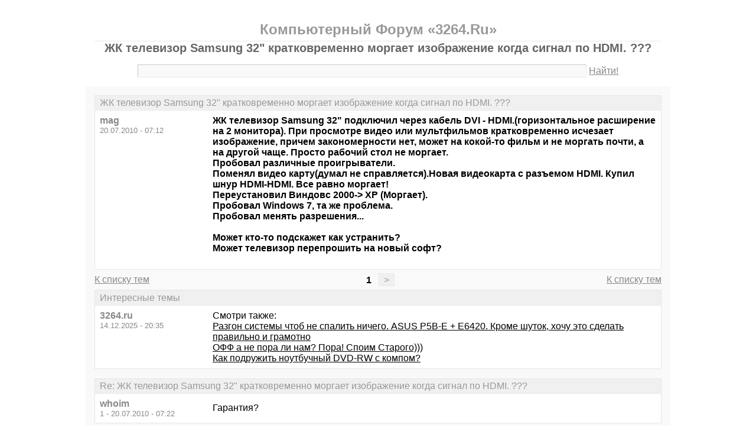

--- FILE ---
content_type: text/html; charset=windows-1251
request_url: https://3264.ru/thread2453.html
body_size: 6575
content:
<!DOCTYPE html PUBLIC "-//W3C//DTD XHTML 1.0 Transitional//EN" "http://www.w3.org/TR/xhtml1/DTD/xhtml1-transitional.dtd">
<html xmlns="http://www.w3.org/1999/xhtml">
<head>
<meta http-equiv="Pragma" content="no-cache" />
<meta http-equiv="expires" content="0" />
<meta http-equiv="Cache-control" content="no-cache" />
<meta http-equiv="Content-Type" content="text/html; charset=windows-1251" />
<meta name="description" content="ЖК телевизор Samsung 32&quot; кратковременно моргает изображение когда сигнал по HDMI. ???" />
<meta name="viewport" content="width=device-width, initial-scale=1" />
<title>ЖК телевизор Samsung 32&quot; кратковременно моргает изображение когда сигнал по HDMI. ??? - Компьютерный Форум «3264.Ru»</title>
<link rel="shortcut icon" href="/favicon.ico" />
<link rel="alternate" type="application/rss+xml" title="ЖК телевизор Samsung 32&quot; кратковременно моргает изображение когда сигнал по HDMI. ??? - Компьютерный Форум «3264.Ru»" href="http://feeds.feedburner.com/3264ru" />
<style type="text/css">
* {margin:0;padding:0;}
body {background:#fff;color:#000;font-family:"Trebuchet MS", Verdana, sans-serif;font-size:1em;}
a {color:#000;text-decoration:underline;}
a:hover {color:#666;}
img {border:0;}
table {border-collapse:collapse;width:100%;}
input, textarea, select {font-family:"Trebuchet MS", Verdana, sans-serif;font-size:0.9em;color:#666;background:#f9f9f9;border:1px solid #e9e9e9;border-top-color:#c9c9c9;border-left-color:#c9c9c9;padding:2px 5px;}
input:focus, textarea:focus, select:focus {color:#000;}
input.submit {border:1px solid #e9e9e9;border-bottom-color:#c9c9c9;border-right-color:#c9c9c9;color:#888;}
input.submit:active {border:1px solid #e9e9e9;border-top-color:#c9c9c9;border-left-color:#c9c9c9;padding:2px 5px 2px 5px;}
.head {width:960px;margin:1em auto 0 auto;padding:15px;text-align:center;}
.head h1 {font-size:1.25em;color:#666;}
.head h2 {font-size:1.5em;color:#999;border-bottom:1px solid #e9e9e9;padding-bottom:5px;}
.head form {margin-top:1em;}
.head table {margin-top:5px;}
.head .left {text-align:left;}
.head .rght {text-align:right;}
.head a {color:#888;text-decoration:underline;}
.head a:hover {color:#666;}
.head input {width:78%;}
.wrap {width:960px;margin:0 auto 1em auto;padding:15px;background:#f9f9f9;}
.wrap h2 {font-size:1.5em;margin:0.5em;}
.wrap h2 a {color:#666;text-decoration:none;}
.wrap h2 a:hover {color:#000;background:#f0f0f0;text-decoration:underline;}
.wrap h2.mainh2 {display:inline;}
.post, .answer, .error {margin:0 0 1em 0;background:#fff;border:1px solid #e6e6e6;}
.post h3, .answer h3, .error h3 {padding:0.2em 0.5em;border-bottom:1px solid #e9e9e9;font-size:1em;font-weight:normal;background:#f0f0f0;color:#999;}
.post td, .error div {padding:0.5em;}
.post .nickname {color:#888;width:20%;text-align:left;}
.post h3 a {color:#999;text-decoration:none;}
.post h3 a:active {color:#666;}
.nextprev {margin:1em 0 0 0;border:1px solid #e6e6e6;}
.nextprev td {padding:0.2em 0.5em;background:#fff;}
.nextprev .next {text-align:right;}
.nextprev .prev {text-align:left;}
.answer {margin:0;}
.answer .left {color:#888;width:25%;text-align:right;}
.answer form {padding:0.5em 0 0 0;}
.answer td {padding:0 0.5em 0.5em 0.5em;}
.answer .rght input, .answer .rght textarea, .answer .rght div select {width:40%;}
.answer .rght div input, .answer .rght div textarea {width:90%;}
.answer .close {padding:0.5em;text-align:center;}
.pages {margin:-0.5em 0 0.5em 0;}
.pages .left {width:25%;text-align:left;}
.pages .cntr {width:50%;text-align:center;}
.pages .rght {width:25%;text-align:right;}
.pages a {color:#888;text-decoration:underline;}
.pages a:hover {background:#fff;color:#666;}
.pages .cntr a {padding:0.1em 0.5em;background:#f0f0f0;color:#999;border:1px solid #e9e9e9;text-decoration:none;}
.pages .cntr a:hover {background:#fff;color:#666;border:1px solid #e9e9e9;}
.pages .cntr b {padding:0.1em 0.5em;}
.copy {width:960px;margin:1em auto 0 auto;padding:0 15px;}
.copy table {margin:0 auto 1em auto;}
.copy td {font-size:0.8em;color:#aaa;}
.copy .counter {text-align:right;}
.copy a {color:#aaa;text-decoration:underline;}
.copy a:hover {color:#666;}
.list {margin:-0.5em 0 1em 0;}
.list th, .list td {padding:0.2em 0.5em;font-size:1em;font-weight:normal;text-align:center;background:#f0f0f0;color:#999;border:1px solid #e6e6e6;}
.list .datetime {width:20%;}
.list .re {width:5%;}
.list td.topics {background:#fff;text-align:left;}
.list a {color:#000;text-decoration:underline;}
.list a:visited {color:#666;}
.list a:hover {background:#f0f0f0;}
.first {margin:0 0 1em 0;}
.serp {margin:1em 0 0 0;}
.serp h3 a {color:#000;text-decoration:underline;}
.serp h3 a:hover {color:#666;}
.serpages {margin:0.5em 0 -0.5em 0;}
.serpages td {text-align:center;}
.serpages a {padding:0.1em 0.5em;background:#f0f0f0;color:#999;border:1px solid #e9e9e9;text-decoration:none;}
.serpages a:hover {background:#fff;color:#666;border:1px solid #e9e9e9;}
.serpages b {padding:0.1em 0.5em;}
.error {margin:0 auto;}
.ewrap {width:600px;margin:5em auto;padding:15px;background:#f9f9f9;}
.adsense {width: 728px; margin: 0 auto 15px auto;}

.list .re {width: 7%;}
/* table { table-layout: fixed; } */

@media (min-width: 600px) {
	.head, .wrap, .copy {width:auto;max-width:960px;}
	.ewrap {width:auto;max-width:600px;}
}
@media (max-width: 599px) {
	.head, .wrap, .copy {width:auto;max-width:960px;}
	.ewrap {width:auto;max-width:600px;}
	.head table, .head tbody, .head tr, .head td {display:block;}
	.head td {width:auto;text-align:center;}
	.post table, .post tbody, .post tr, .post td {display:block;}
	.post .nickname {width:auto;background:#f9f9f9;}
	.list table, .list tbody, .list tr, .list td, .list th {display:block;}
	.list.first .datetime, .list.first .re {display:none;}
	.list .topics a:not(:first-child) {padding:0 0.5em;}
	.list .datetime {margin:1px 0 0 1px;float:left;width:auto;border:0;font-size:0.8em;}
	.list .re {width:auto;border-bottom:0;font-size:0.8em;text-align:right;}
	.list .topics {clear:both;}
	.pages table, .pages tbody, .pages tr, .pages td {display:block;}
	.pages td {width:auto !important;padding: 0 0.5em;}
	.nextprev table, .nextprev tbody, .nextprev tr, .nextprev td {display:block;}
	.copy table, .copy tbody, .copy tr, .copy td {display:block;}
	.copy .counter {padding-top:1em;text-align:center;}
	.answer table, .answer tbody, .answer tr, .answer td {display:block;}
	.answer .left {width:auto;padding: 0 1em 0.5em;text-align:left;}
	.answer .rght {padding:0 1em 0.5em;}
	.answer .rght input {width:50%;}
	.answer .rght div input, .answer .rght div textarea {width:95%;}
	.answer .rght div select {width:100%;}
}
@media (max-width: 399px) {
	.wrap {padding-left:0;padding-right:0;}
	h2 {font-size:1.2em !important;}
	h1 {font-size:1.1em !important;}
}
</style>
</head>
<body>
<div class="head">
<table><tr><td>
<h2>Компьютерный Форум «3264.Ru»</h2>
<h1>ЖК телевизор Samsung 32&quot; кратковременно моргает изображение когда сигнал по HDMI. ???</h1>
<div><form action="./search.php" method="get" name="s"><input name="q" type="text" size="90" maxlength="128" /> <a href="#" onclick="javascript:document.s.submit();">Найти!</a></form></div>
</td></tr></table>
</div>
<div class="wrap">
<div class="post">
<h3>ЖК телевизор Samsung 32&quot; кратковременно моргает изображение когда сигнал по HDMI. ???</h3>
<table><tr>
<td class="nickname" valign="top">
<div><b>mag</b></div>
<div><small>20.07.2010 - 07:12</small></div>
</td>
<td class="message"><b>ЖК телевизор Samsung 32&quot; подключил через кабель DVI - HDMI.(горизонтальное расширение на 2 монитора). При просмотре видео или мультфильмов кратковременно исчезает изображение, причем закономерности нет, может на кокой-то фильм и не моргать почти, а на другой чаще. Просто рабочий стол не моргает.<br />Пробовал различные проигрыватели.<br />Поменял видео карту(думал не справляется).Новая видеокарта с разъемом HDMI. Купил шнур HDMI-HDMI. Все равно моргает!<br />Переустановил Виндовс 2000-&gt; XP (Моргает).<br />Пробовал Windows 7, та же проблема.<br />Пробовал менять разрешения...<br /> <br />Может кто-то подскажет как устранить?<br />Может телевизор перепрошить на новый софт?<br /> <br /></b></td>
</tr></table>
</div>
<div class="pages">
<table><tr>
<td class="left"><a href="./">К списку тем</a></td>
<td class="cntr">  <b>1</b> <a href="./thread2453-last.html">&gt;</a> </td>
<td class="rght"><a href="./">К списку тем</a></td>
</tr></table>
</div>
<div class="post">
<h3>Интересные темы</h3>
<table><tr>
<td class="nickname" valign="top">
<div><b>3264.ru</b></div>
<div><small>14.12.2025 - 20:35</small></div>
</td>
<td class="message">Смотри также:<br><a href="/thread49.html?utm_source=see_also" target="_blank">Разгон системы чтоб не спалить ничего. ASUS P5B-E + E6420. Кроме шуток, хочу это сделать  правильно и грамотно</a><br><a href="/thread1531.html?utm_source=see_also" target="_blank">ОФФ а не пора ли нам? Пора! Споим Старого)))</a><br><a href="/thread796.html?utm_source=see_also" target="_blank">Как подружить ноутбучный DVD-RW с компом?</a></td>
</tr></table>
</div>
<div class="post">
<h3>Re: ЖК телевизор Samsung 32&quot; кратковременно моргает изображение когда сигнал по HDMI. ???</h3>
<table><tr>
<td class="nickname" valign="top">
<div><b>whoim</b></div>
<div><small>1 - 20.07.2010 - 07:22</small></div>
</td>
<td class="message">Гарантия?</td>
</tr></table>
</div>
<div class="post">
<h3>Re: ЖК телевизор Samsung 32&quot; кратковременно моргает изображение когда сигнал по HDMI. ???</h3>
<table><tr>
<td class="nickname" valign="top">
<div><b>mag</b></div>
<div><small>2 - 20.07.2010 - 07:57</small></div>
</td>
<td class="message">нет<br /></td>
</tr></table>
</div>
<div class="post">
<h3>Re: ЖК телевизор Samsung 32&quot; кратковременно моргает изображение когда сигнал по HDMI. ???</h3>
<table><tr>
<td class="nickname" valign="top">
<div><b>mag</b></div>
<div><small>3 - 20.07.2010 - 07:58</small></div>
</td>
<td class="message">года 3 наверно.<br />Если скачать прошивку с офиц.сайта, сложно его будет перепрошить?<br /> <br /></td>
</tr></table>
</div>
<div class="post">
<h3>Re: ЖК телевизор Samsung 32&quot; кратковременно моргает изображение когда сигнал по HDMI. ???</h3>
<table><tr>
<td class="nickname" valign="top">
<div><b>HowToPlay</b></div>
<div><small>4 - 20.07.2010 - 18:25</small></div>
</td>
<td class="message">в дровах покопошись, может частота обновления неправильно высталена или ещё что то</td>
</tr></table>
</div>
<div class="post">
<h3>Re: ЖК телевизор Samsung 32&quot; кратковременно моргает изображение когда сигнал по HDMI. ???</h3>
<table><tr>
<td class="nickname" valign="top">
<div><b>Fincher</b></div>
<div><small>5 - 20.07.2010 - 19:34</small></div>
</td>
<td class="message">да, герцы посмотри, 60 герц стоит?</td>
</tr></table>
</div>
<div class="post">
<h3>Интересные темы</h3>
<table><tr>
<td class="nickname" valign="top">
<div><b>3264.ru</b></div>
<div><small>14.12.2025 - 20:35</small></div>
</td>
<td class="message">Смотри также:<br><a href="/thread1085.html?utm_source=see_also" target="_blank">Какой срок службы у струйных МФУ Canon?</a><br><a href="/thread744.html?utm_source=see_also" target="_blank">определить тип bluetoth адаптера</a><br><a href="/thread1885.html?utm_source=see_also" target="_blank">Блок питания AcBel PC7011</a></td>
</tr></table>
</div>
<div class="post">
<h3>Re: ЖК телевизор Samsung 32&quot; кратковременно моргает изображение когда сигнал по HDMI. ???</h3>
<table><tr>
<td class="nickname" valign="top">
<div><b>mag</b></div>
<div><small>6 - 21.07.2010 - 05:24</small></div>
</td>
<td class="message">Ставил разные частоты, ставил разные разрешения- не помогает! <br /></td>
</tr></table>
</div>
<div class="post">
<h3>Re: ЖК телевизор Samsung 32&quot; кратковременно моргает изображение когда сигнал по HDMI. ???</h3>
<table><tr>
<td class="nickname" valign="top">
<div><b>pwsem</b></div>
<div><small>7 - 21.07.2010 - 08:15</small></div>
</td>
<td class="message">эм... а откуда фильмы берешь?)))</td>
</tr></table>
</div>
<div class="post">
<h3>Re: ЖК телевизор Samsung 32&quot; кратковременно моргает изображение когда сигнал по HDMI. ???</h3>
<table><tr>
<td class="nickname" valign="top">
<div><b>mag</b></div>
<div><small>8 - 21.07.2010 - 10:03</small></div>
</td>
<td class="message">по разному? :) С чего такой вопрос?</td>
</tr></table>
</div>
<div class="post">
<h3>Re: ЖК телевизор Samsung 32&quot; кратковременно моргает изображение когда сигнал по HDMI. ???</h3>
<table><tr>
<td class="nickname" valign="top">
<div><b>mag</b></div>
<div><small>9 - 21.07.2010 - 11:57</small></div>
</td>
<td class="message">на мониторе же не мигают!</td>
</tr></table>
</div>
<div class="post">
<h3>Re: ЖК телевизор Samsung 32&quot; кратковременно моргает изображение когда сигнал по HDMI. ???</h3>
<table><tr>
<td class="nickname" valign="top">
<div><b>azesmbog</b></div>
<div><small>10 - 21.07.2010 - 12:10</small></div>
</td>
<td class="message">и на полный экран мигают, и в окне??? только окно, или полностью изображение??<br />Прошивка - оно конечно хорошо, но не всегда возможна, не все модельки :) Самый лучший ресурс по прошивкам самсов на хоботе, да и вообще по самсунгам спроси там, может кому -то тоже так повезло.</td>
</tr></table>
</div>
<div class="post">
<h3>Re: ЖК телевизор Samsung 32&quot; кратковременно моргает изображение когда сигнал по HDMI. ???</h3>
<table><tr>
<td class="nickname" valign="top">
<div><b>mag</b></div>
<div><small>11 - 21.07.2010 - 12:48</small></div>
</td>
<td class="message">прошивкам самсов на <strong class="bb">хоботе</strong> - что такое хобот?<br />Мигает когда полноэкранный режим, когда просто окошко на экране не мигает!</td>
</tr></table>
</div>
<div class="post">
<h3>Re: ЖК телевизор Samsung 32&quot; кратковременно моргает изображение когда сигнал по HDMI. ???</h3>
<table><tr>
<td class="nickname" valign="top">
<div><b>Fincher</b></div>
<div><small>12 - 21.07.2010 - 17:42</small></div>
</td>
<td class="message">если видеокарты одного производителя, то скорее всего и дрова ставил одни, пробуй сменить дрова.</td>
</tr></table>
</div>
<div class="post">
<h3>Re: ЖК телевизор Samsung 32&quot; кратковременно моргает изображение когда сигнал по HDMI. ???</h3>
<table><tr>
<td class="nickname" valign="top">
<div><b>Fincher</b></div>
<div><small>13 - 21.07.2010 - 17:44</small></div>
</td>
<td class="message">и в игры поиграй, также будет моргать?</td>
</tr></table>
</div>
<div class="post">
<h3>Re: ЖК телевизор Samsung 32&quot; кратковременно моргает изображение когда сигнал по HDMI. ???</h3>
<table><tr>
<td class="nickname" valign="top">
<div><b>azesmbog</b></div>
<div><small>14 - 21.07.2010 - 18:05</small></div>
</td>
<td class="message"><a target="_blank" href="https://www.google.ru/url?q=http://forum.ixbt.com/topic.cgi?id=62:17649">http://forum.ixbt.com/topic.cgi?id=62:17649</a><br />ну начни отседа, ну и там выше и ниже.<br />А видюшки так и не озвучил ?</td>
</tr></table>
</div>
<div class="post">
<h3>Re: ЖК телевизор Samsung 32&quot; кратковременно моргает изображение когда сигнал по HDMI. ???</h3>
<table><tr>
<td class="nickname" valign="top">
<div><b>mag</b></div>
<div><small>15 - 22.07.2010 - 06:18</small></div>
</td>
<td class="message">Gigabyte Radeon HD5450 1024 MB DDR3, DVI HDMI</td>
</tr></table>
</div>
<div class="post">
<h3>Re: ЖК телевизор Samsung 32&quot; кратковременно моргает изображение когда сигнал по HDMI. ???</h3>
<table><tr>
<td class="nickname" valign="top">
<div><b>azesmbog</b></div>
<div><small>16 - 22.07.2010 - 14:48</small></div>
</td>
<td class="message">дрова попробуй пару-тройку последних. HDMI через переходник или там уже встроенный выход?</td>
</tr></table>
</div>
<div class="post">
<h3>Re: ЖК телевизор Samsung 32&quot; кратковременно моргает изображение когда сигнал по HDMI. ???</h3>
<table><tr>
<td class="nickname" valign="top">
<div><b>azesmbog</b></div>
<div><small>17 - 22.07.2010 - 14:50</small></div>
</td>
<td class="message">Проигрыватели тоже различные под видео пробовал? а если окно просто на весь экран растянуть - мигает??</td>
</tr></table>
</div>
<div class="post">
<h3>Re: ЖК телевизор Samsung 32&quot; кратковременно моргает изображение когда сигнал по HDMI. ???</h3>
<table><tr>
<td class="nickname" valign="top">
<div><b>azesmbog</b></div>
<div><small>18 - 22.07.2010 - 14:53</small></div>
</td>
<td class="message"><br />валидацию  CPU-z покажи.</td>
</tr></table>
</div>
<div class="post">
<h3>Re: ЖК телевизор Samsung 32&quot; кратковременно моргает изображение когда сигнал по HDMI. ???</h3>
<table><tr>
<td class="nickname" valign="top">
<div><b>gsomzoom</b></div>
<div><small>19 - 23.07.2010 - 03:41</small></div>
</td>
<td class="message">Попробуй поставить другую видео-карту, может уже с ней траблы начинаются?<br /> <br />У меня недавно такое на втором компе было, правда я там сначала видео-карту <br />поменял и всё заработало (но видео-карта была для другого компа), а потом я <br />решил просто поменять компы мониторами, всё заработало.<br /> <br />Надо искать причину во всём компе (например в железе), а не только в <br />нерабочем элементе</td>
</tr></table>
</div>
<div class="post">
<h3>Re: ЖК телевизор Samsung 32&quot; кратковременно моргает изображение когда сигнал по HDMI. ???</h3>
<table><tr>
<td class="nickname" valign="top">
<div><b>mag</b></div>
<div><small>20 - 23.07.2010 - 10:52</small></div>
</td>
<td class="message">если окно просто на весь экран растянуть - <strong class="bb">не мигает</strong></td>
</tr></table>
</div>
<div class="post">
<h3>Re: ЖК телевизор Samsung 32&quot; кратковременно моргает изображение когда сигнал по HDMI. ???</h3>
<table><tr>
<td class="nickname" valign="top">
<div><b>mag</b></div>
<div><small>21 - 23.07.2010 - 10:53</small></div>
</td>
<td class="message">HDMI там уже встроенный выход! <br />Когда работает как рабочий стол не мигает, как только полноэкранный режим включаю, так мигать начинает!<br /></td>
</tr></table>
</div>
<div class="post">
<h3>Re: ЖК телевизор Samsung 32&quot; кратковременно моргает изображение когда сигнал по HDMI. ???</h3>
<table><tr>
<td class="nickname" valign="top">
<div><b>mag</b></div>
<div><small>22 - 23.07.2010 - 11:05</small></div>
</td>
<td class="message">Когда работает как рабочий стол не мигает, как только полноэкранный режим <strong class="bb">видео</strong> включаю, так мигать начинает!<br /></td>
</tr></table>
</div>
<div class="post">
<h3>Re: ЖК телевизор Samsung 32&quot; кратковременно моргает изображение когда сигнал по HDMI. ???</h3>
<table><tr>
<td class="nickname" valign="top">
<div><b>mag</b></div>
<div><small>23 - 26.07.2010 - 06:46</small></div>
</td>
<td class="message">Когда работает как рабочий стол <strong class="bb">мигает</strong>!<br />Просто не обращал внимания!</td>
</tr></table>
</div>
<div class="pages">
<table><tr>
<td class="left"><a href="./">К списку тем</a></td>
<td class="cntr">  <b>1</b> <a href="./thread2453-last.html">&gt;</a> </td>
<td class="rght"><a href="./">К списку тем</a></td>
</tr></table>
</div>
<div class="answer">
<h3>Добавить новое сообщение</h3>
<form action="./update.php" method="post">
<table>
<tr>
<td class="left" valign="top">Ваше имя:</td>
<td class="rght"><input name="field1" type="text" size="20" maxlength="64" /></td>
</tr>
<tr>
<td class="left" valign="top">Тема сообщения:</td>
<td class="rght"><div><input name="field2" type="text" size="75" maxlength="128" value="Re: ЖК телевизор Samsung 32&quot; кратковременно моргает изображение когда сигнал по HDMI. ???" /></div></td>
</tr>
<tr>
<td class="left" valign="top">Сообщение:</td>
<td class="rght"><div><textarea name="field3" rows="7" cols="75"></textarea></div></td>
</tr>
<tr>
<td class="left" valign="top"><input type="hidden" name="type" value="2" /><input type="hidden" name="id" value="2453" /></td>
<td class="rght"><input type="submit" class="submit" value=" Отправить " /></td>
</tr>
</table>
</form>
</div>
<div class="nextprev">
<table><tr>
<td class="prev"><a href="./thread2452.html">« Скажите размер видео карты NVIDIA GeForce 9300 GE.И поместицали ATI Radeon HD 5550 или NVIDIA GeForce GT 240 512 мбайт.</a></td>
<td class="next"><a href="./thread2454.html">при вкл. ПК появляется... »</a></td>
</tr></table>
</div>
</div>
<div class="copy">
<table><tr>
<td>&copy; 2009—2010 Компьютерный Форум «3264.Ru»</td>
<td class="counter">
<!--LiveInternet counter--><script type="text/javascript"><!--
document.write("<a href='https://www.liveinternet.ru/click' "+
"target='_blank'><img src='https://counter.yadro.ru/hit?t14.1;r"+
escape(document.referrer)+((typeof(screen)=="undefined")?"":
";s"+screen.width+"*"+screen.height+"*"+(screen.colorDepth?
screen.colorDepth:screen.pixelDepth))+";u"+escape(document.URL)+
";"+Math.random()+
"' alt='' title='LiveInternet: показано число просмотров за 24"+
" часа, посетителей за 24 часа и за сегодня' "+
"border='0' width='88' height='31' /><\/a>")
//--></script><!--/LiveInternet-->
</td>
</tr></table>
</div>
</body>
</html>

<!-- 0.0054531097412109 -->